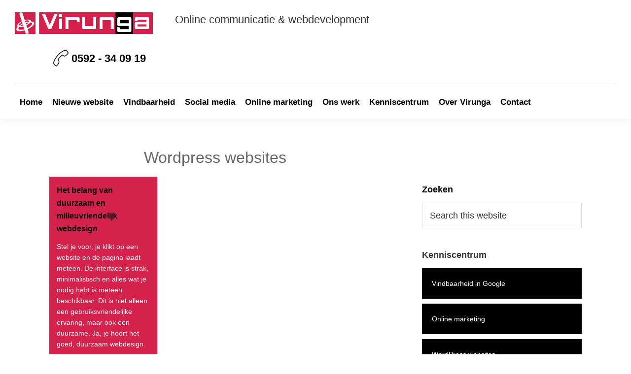

--- FILE ---
content_type: text/html; charset=UTF-8
request_url: https://virunga.nl/online-kennis/wordpress-plugins-2
body_size: 14074
content:
<!DOCTYPE html><html lang="nl-NL"><head ><meta charset="UTF-8" /><meta name="viewport" content="width=device-width, initial-scale=1" /><meta name='robots' content='index, follow, max-image-preview:large, max-snippet:-1, max-video-preview:-1' /> <script id="cookieyes" type="litespeed/javascript" data-src="https://cdn-cookieyes.com/client_data/c52cbb01faa327351337a2c6/script.js"></script>  <script data-cfasync="false" data-pagespeed-no-defer>var gtm4wp_datalayer_name = "dataLayer";
	var dataLayer = dataLayer || [];</script> <title>Wordpress websites Archieven - Virunga</title><link rel="canonical" href="https://virunga.nl/online-kennis/wordpress-plugins-2" /><meta property="og:locale" content="nl_NL" /><meta property="og:type" content="article" /><meta property="og:title" content="Wordpress websites Archieven - Virunga" /><meta property="og:url" content="https://virunga.nl/online-kennis/wordpress-plugins-2" /><meta property="og:site_name" content="Virunga" /><meta property="og:image" content="https://virunga.nl/wp-content/uploads/2016/05/wordpress-assen.jpg" /><meta property="og:image:width" content="2400" /><meta property="og:image:height" content="900" /><meta property="og:image:type" content="image/jpeg" /> <script type="application/ld+json" class="yoast-schema-graph">{"@context":"https://schema.org","@graph":[{"@type":"CollectionPage","@id":"https://virunga.nl/online-kennis/wordpress-plugins-2","url":"https://virunga.nl/online-kennis/wordpress-plugins-2","name":"Wordpress websites Archieven - Virunga","isPartOf":{"@id":"https://virunga.nl/#website"},"breadcrumb":{"@id":"https://virunga.nl/online-kennis/wordpress-plugins-2#breadcrumb"},"inLanguage":"nl-NL"},{"@type":"BreadcrumbList","@id":"https://virunga.nl/online-kennis/wordpress-plugins-2#breadcrumb","itemListElement":[{"@type":"ListItem","position":1,"name":"Home","item":"https://virunga.nl/"},{"@type":"ListItem","position":2,"name":"Wordpress websites"}]},{"@type":"WebSite","@id":"https://virunga.nl/#website","url":"https://virunga.nl/","name":"Virunga","description":"Online communicatie &amp; Webdevelopment","publisher":{"@id":"https://virunga.nl/#organization"},"potentialAction":[{"@type":"SearchAction","target":{"@type":"EntryPoint","urlTemplate":"https://virunga.nl/?s={search_term_string}"},"query-input":{"@type":"PropertyValueSpecification","valueRequired":true,"valueName":"search_term_string"}}],"inLanguage":"nl-NL"},{"@type":"Organization","@id":"https://virunga.nl/#organization","name":"Virunga - Online communicatie & webdevelopment","alternateName":"Virunga","url":"https://virunga.nl/","logo":{"@type":"ImageObject","inLanguage":"nl-NL","@id":"https://virunga.nl/#/schema/logo/image/","url":"https://virunga.nl/wp-content/uploads/2020/11/virunga-online-communicatie-webdevelopment.png","contentUrl":"https://virunga.nl/wp-content/uploads/2020/11/virunga-online-communicatie-webdevelopment.png","width":280,"height":45,"caption":"Virunga - Online communicatie & webdevelopment"},"image":{"@id":"https://virunga.nl/#/schema/logo/image/"},"sameAs":["https://www.facebook.com/aartvanvoorthuizen","https://x.com/virunga","https://www.linkedin.com/in/aartvanvoorthuizen/","https://www.instagram.com/virunga.online/"]}]}</script> <link rel='dns-prefetch' href='//fonts.googleapis.com' /><link rel="alternate" type="application/rss+xml" title="Virunga &raquo; feed" href="https://virunga.nl/feed" /><link rel="alternate" type="application/rss+xml" title="Virunga &raquo; reactiesfeed" href="https://virunga.nl/comments/feed" /><link rel="alternate" type="application/rss+xml" title="Virunga &raquo; Wordpress websites categorie feed" href="https://virunga.nl/online-kennis/wordpress-plugins-2/feed" /><link data-optimized="2" rel="stylesheet" href="https://virunga.nl/wp-content/litespeed/css/491d4c8dd064bb4e4654784796d0588f.css?ver=3393e" /><style id='virunga-2020-inline-css'>a,
		.entry-title a:focus,
		.entry-title a:hover,
		.genesis-nav-menu a:focus,
		.genesis-nav-menu a:hover,
		.genesis-nav-menu .current-menu-item > a,
		.genesis-nav-menu .sub-menu .current-menu-item > a:focus,
		.genesis-nav-menu .sub-menu .current-menu-item > a:hover,
		.menu-toggle:focus,
		.menu-toggle:hover,
		.sub-menu-toggle:focus,
		.sub-menu-toggle:hover {
			color: #d6204b;
		}

		

		button:focus,
		button:hover,
		input[type="button"]:focus,
		input[type="button"]:hover,
		input[type="reset"]:focus,
		input[type="reset"]:hover,
		input[type="submit"]:focus,
		input[type="submit"]:hover,
		input[type="reset"]:focus,
		input[type="reset"]:hover,
		input[type="submit"]:focus,
		input[type="submit"]:hover,
		.site-container div.wpforms-container-full .wpforms-form input[type="submit"]:focus,
		.site-container div.wpforms-container-full .wpforms-form input[type="submit"]:hover,
		.site-container div.wpforms-container-full .wpforms-form button[type="submit"]:focus,
		.site-container div.wpforms-container-full .wpforms-form button[type="submit"]:hover,
		.button:focus,
		.button:hover {
			background-color: #d6204b;
			color: #ffffff;
		}

		@media only screen and (min-width: 960px) {
			.genesis-nav-menu > .menu-highlight > a:hover,
			.genesis-nav-menu > .menu-highlight > a:focus,
			.genesis-nav-menu > .menu-highlight.current-menu-item > a {
				background-color: #d6204b;
				color: #ffffff;
			}
		}
		
		.wp-custom-logo .site-container .title-area {
			max-width: 325px;
		}
		
		.wp-custom-logo .title-area {
			padding-top: 12.5px;
		}</style><style id='classic-theme-styles-inline-css'>/*! This file is auto-generated */
.wp-block-button__link{color:#fff;background-color:#32373c;border-radius:9999px;box-shadow:none;text-decoration:none;padding:calc(.667em + 2px) calc(1.333em + 2px);font-size:1.125em}.wp-block-file__button{background:#32373c;color:#fff;text-decoration:none}</style><style id='global-styles-inline-css'>:root{--wp--preset--aspect-ratio--square: 1;--wp--preset--aspect-ratio--4-3: 4/3;--wp--preset--aspect-ratio--3-4: 3/4;--wp--preset--aspect-ratio--3-2: 3/2;--wp--preset--aspect-ratio--2-3: 2/3;--wp--preset--aspect-ratio--16-9: 16/9;--wp--preset--aspect-ratio--9-16: 9/16;--wp--preset--color--black: #000000;--wp--preset--color--cyan-bluish-gray: #abb8c3;--wp--preset--color--white: #ffffff;--wp--preset--color--pale-pink: #f78da7;--wp--preset--color--vivid-red: #cf2e2e;--wp--preset--color--luminous-vivid-orange: #ff6900;--wp--preset--color--luminous-vivid-amber: #fcb900;--wp--preset--color--light-green-cyan: #7bdcb5;--wp--preset--color--vivid-green-cyan: #00d084;--wp--preset--color--pale-cyan-blue: #8ed1fc;--wp--preset--color--vivid-cyan-blue: #0693e3;--wp--preset--color--vivid-purple: #9b51e0;--wp--preset--color--theme-primary: #d6204b;--wp--preset--color--theme-secondary: #d6204b;--wp--preset--gradient--vivid-cyan-blue-to-vivid-purple: linear-gradient(135deg,rgba(6,147,227,1) 0%,rgb(155,81,224) 100%);--wp--preset--gradient--light-green-cyan-to-vivid-green-cyan: linear-gradient(135deg,rgb(122,220,180) 0%,rgb(0,208,130) 100%);--wp--preset--gradient--luminous-vivid-amber-to-luminous-vivid-orange: linear-gradient(135deg,rgba(252,185,0,1) 0%,rgba(255,105,0,1) 100%);--wp--preset--gradient--luminous-vivid-orange-to-vivid-red: linear-gradient(135deg,rgba(255,105,0,1) 0%,rgb(207,46,46) 100%);--wp--preset--gradient--very-light-gray-to-cyan-bluish-gray: linear-gradient(135deg,rgb(238,238,238) 0%,rgb(169,184,195) 100%);--wp--preset--gradient--cool-to-warm-spectrum: linear-gradient(135deg,rgb(74,234,220) 0%,rgb(151,120,209) 20%,rgb(207,42,186) 40%,rgb(238,44,130) 60%,rgb(251,105,98) 80%,rgb(254,248,76) 100%);--wp--preset--gradient--blush-light-purple: linear-gradient(135deg,rgb(255,206,236) 0%,rgb(152,150,240) 100%);--wp--preset--gradient--blush-bordeaux: linear-gradient(135deg,rgb(254,205,165) 0%,rgb(254,45,45) 50%,rgb(107,0,62) 100%);--wp--preset--gradient--luminous-dusk: linear-gradient(135deg,rgb(255,203,112) 0%,rgb(199,81,192) 50%,rgb(65,88,208) 100%);--wp--preset--gradient--pale-ocean: linear-gradient(135deg,rgb(255,245,203) 0%,rgb(182,227,212) 50%,rgb(51,167,181) 100%);--wp--preset--gradient--electric-grass: linear-gradient(135deg,rgb(202,248,128) 0%,rgb(113,206,126) 100%);--wp--preset--gradient--midnight: linear-gradient(135deg,rgb(2,3,129) 0%,rgb(40,116,252) 100%);--wp--preset--font-size--small: 12px;--wp--preset--font-size--medium: 20px;--wp--preset--font-size--large: 20px;--wp--preset--font-size--x-large: 42px;--wp--preset--font-size--normal: 18px;--wp--preset--font-size--larger: 24px;--wp--preset--spacing--20: 0.44rem;--wp--preset--spacing--30: 0.67rem;--wp--preset--spacing--40: 1rem;--wp--preset--spacing--50: 1.5rem;--wp--preset--spacing--60: 2.25rem;--wp--preset--spacing--70: 3.38rem;--wp--preset--spacing--80: 5.06rem;--wp--preset--shadow--natural: 6px 6px 9px rgba(0, 0, 0, 0.2);--wp--preset--shadow--deep: 12px 12px 50px rgba(0, 0, 0, 0.4);--wp--preset--shadow--sharp: 6px 6px 0px rgba(0, 0, 0, 0.2);--wp--preset--shadow--outlined: 6px 6px 0px -3px rgba(255, 255, 255, 1), 6px 6px rgba(0, 0, 0, 1);--wp--preset--shadow--crisp: 6px 6px 0px rgba(0, 0, 0, 1);}:where(.is-layout-flex){gap: 0.5em;}:where(.is-layout-grid){gap: 0.5em;}body .is-layout-flex{display: flex;}.is-layout-flex{flex-wrap: wrap;align-items: center;}.is-layout-flex > :is(*, div){margin: 0;}body .is-layout-grid{display: grid;}.is-layout-grid > :is(*, div){margin: 0;}:where(.wp-block-columns.is-layout-flex){gap: 2em;}:where(.wp-block-columns.is-layout-grid){gap: 2em;}:where(.wp-block-post-template.is-layout-flex){gap: 1.25em;}:where(.wp-block-post-template.is-layout-grid){gap: 1.25em;}.has-black-color{color: var(--wp--preset--color--black) !important;}.has-cyan-bluish-gray-color{color: var(--wp--preset--color--cyan-bluish-gray) !important;}.has-white-color{color: var(--wp--preset--color--white) !important;}.has-pale-pink-color{color: var(--wp--preset--color--pale-pink) !important;}.has-vivid-red-color{color: var(--wp--preset--color--vivid-red) !important;}.has-luminous-vivid-orange-color{color: var(--wp--preset--color--luminous-vivid-orange) !important;}.has-luminous-vivid-amber-color{color: var(--wp--preset--color--luminous-vivid-amber) !important;}.has-light-green-cyan-color{color: var(--wp--preset--color--light-green-cyan) !important;}.has-vivid-green-cyan-color{color: var(--wp--preset--color--vivid-green-cyan) !important;}.has-pale-cyan-blue-color{color: var(--wp--preset--color--pale-cyan-blue) !important;}.has-vivid-cyan-blue-color{color: var(--wp--preset--color--vivid-cyan-blue) !important;}.has-vivid-purple-color{color: var(--wp--preset--color--vivid-purple) !important;}.has-black-background-color{background-color: var(--wp--preset--color--black) !important;}.has-cyan-bluish-gray-background-color{background-color: var(--wp--preset--color--cyan-bluish-gray) !important;}.has-white-background-color{background-color: var(--wp--preset--color--white) !important;}.has-pale-pink-background-color{background-color: var(--wp--preset--color--pale-pink) !important;}.has-vivid-red-background-color{background-color: var(--wp--preset--color--vivid-red) !important;}.has-luminous-vivid-orange-background-color{background-color: var(--wp--preset--color--luminous-vivid-orange) !important;}.has-luminous-vivid-amber-background-color{background-color: var(--wp--preset--color--luminous-vivid-amber) !important;}.has-light-green-cyan-background-color{background-color: var(--wp--preset--color--light-green-cyan) !important;}.has-vivid-green-cyan-background-color{background-color: var(--wp--preset--color--vivid-green-cyan) !important;}.has-pale-cyan-blue-background-color{background-color: var(--wp--preset--color--pale-cyan-blue) !important;}.has-vivid-cyan-blue-background-color{background-color: var(--wp--preset--color--vivid-cyan-blue) !important;}.has-vivid-purple-background-color{background-color: var(--wp--preset--color--vivid-purple) !important;}.has-black-border-color{border-color: var(--wp--preset--color--black) !important;}.has-cyan-bluish-gray-border-color{border-color: var(--wp--preset--color--cyan-bluish-gray) !important;}.has-white-border-color{border-color: var(--wp--preset--color--white) !important;}.has-pale-pink-border-color{border-color: var(--wp--preset--color--pale-pink) !important;}.has-vivid-red-border-color{border-color: var(--wp--preset--color--vivid-red) !important;}.has-luminous-vivid-orange-border-color{border-color: var(--wp--preset--color--luminous-vivid-orange) !important;}.has-luminous-vivid-amber-border-color{border-color: var(--wp--preset--color--luminous-vivid-amber) !important;}.has-light-green-cyan-border-color{border-color: var(--wp--preset--color--light-green-cyan) !important;}.has-vivid-green-cyan-border-color{border-color: var(--wp--preset--color--vivid-green-cyan) !important;}.has-pale-cyan-blue-border-color{border-color: var(--wp--preset--color--pale-cyan-blue) !important;}.has-vivid-cyan-blue-border-color{border-color: var(--wp--preset--color--vivid-cyan-blue) !important;}.has-vivid-purple-border-color{border-color: var(--wp--preset--color--vivid-purple) !important;}.has-vivid-cyan-blue-to-vivid-purple-gradient-background{background: var(--wp--preset--gradient--vivid-cyan-blue-to-vivid-purple) !important;}.has-light-green-cyan-to-vivid-green-cyan-gradient-background{background: var(--wp--preset--gradient--light-green-cyan-to-vivid-green-cyan) !important;}.has-luminous-vivid-amber-to-luminous-vivid-orange-gradient-background{background: var(--wp--preset--gradient--luminous-vivid-amber-to-luminous-vivid-orange) !important;}.has-luminous-vivid-orange-to-vivid-red-gradient-background{background: var(--wp--preset--gradient--luminous-vivid-orange-to-vivid-red) !important;}.has-very-light-gray-to-cyan-bluish-gray-gradient-background{background: var(--wp--preset--gradient--very-light-gray-to-cyan-bluish-gray) !important;}.has-cool-to-warm-spectrum-gradient-background{background: var(--wp--preset--gradient--cool-to-warm-spectrum) !important;}.has-blush-light-purple-gradient-background{background: var(--wp--preset--gradient--blush-light-purple) !important;}.has-blush-bordeaux-gradient-background{background: var(--wp--preset--gradient--blush-bordeaux) !important;}.has-luminous-dusk-gradient-background{background: var(--wp--preset--gradient--luminous-dusk) !important;}.has-pale-ocean-gradient-background{background: var(--wp--preset--gradient--pale-ocean) !important;}.has-electric-grass-gradient-background{background: var(--wp--preset--gradient--electric-grass) !important;}.has-midnight-gradient-background{background: var(--wp--preset--gradient--midnight) !important;}.has-small-font-size{font-size: var(--wp--preset--font-size--small) !important;}.has-medium-font-size{font-size: var(--wp--preset--font-size--medium) !important;}.has-large-font-size{font-size: var(--wp--preset--font-size--large) !important;}.has-x-large-font-size{font-size: var(--wp--preset--font-size--x-large) !important;}
:where(.wp-block-post-template.is-layout-flex){gap: 1.25em;}:where(.wp-block-post-template.is-layout-grid){gap: 1.25em;}
:where(.wp-block-columns.is-layout-flex){gap: 2em;}:where(.wp-block-columns.is-layout-grid){gap: 2em;}
:root :where(.wp-block-pullquote){font-size: 1.5em;line-height: 1.6;}</style><style id='virunga-2020-gutenberg-inline-css'>.ab-block-post-grid .ab-post-grid-items h2 a:hover {
	color: #d6204b;
}

.site-container .wp-block-button .wp-block-button__link {
	background-color: #d6204b;
}

.wp-block-button .wp-block-button__link:not(.has-background),
.wp-block-button .wp-block-button__link:not(.has-background):focus,
.wp-block-button .wp-block-button__link:not(.has-background):hover {
	color: #ffffff;
}

.site-container .wp-block-button.is-style-outline .wp-block-button__link {
	color: #d6204b;
}

.site-container .wp-block-button.is-style-outline .wp-block-button__link:focus,
.site-container .wp-block-button.is-style-outline .wp-block-button__link:hover {
	color: #f9436e;
}		.site-container .has-small-font-size {
			font-size: 12px;
		}		.site-container .has-normal-font-size {
			font-size: 18px;
		}		.site-container .has-large-font-size {
			font-size: 20px;
		}		.site-container .has-larger-font-size {
			font-size: 24px;
		}		.site-container .has-theme-primary-color,
		.site-container .wp-block-button .wp-block-button__link.has-theme-primary-color,
		.site-container .wp-block-button.is-style-outline .wp-block-button__link.has-theme-primary-color {
			color: #d6204b;
		}

		.site-container .has-theme-primary-background-color,
		.site-container .wp-block-button .wp-block-button__link.has-theme-primary-background-color,
		.site-container .wp-block-pullquote.is-style-solid-color.has-theme-primary-background-color {
			background-color: #d6204b;
		}		.site-container .has-theme-secondary-color,
		.site-container .wp-block-button .wp-block-button__link.has-theme-secondary-color,
		.site-container .wp-block-button.is-style-outline .wp-block-button__link.has-theme-secondary-color {
			color: #d6204b;
		}

		.site-container .has-theme-secondary-background-color,
		.site-container .wp-block-button .wp-block-button__link.has-theme-secondary-background-color,
		.site-container .wp-block-pullquote.is-style-solid-color.has-theme-secondary-background-color {
			background-color: #d6204b;
		}</style> <script type="litespeed/javascript" data-src="https://virunga.nl/wp-includes/js/jquery/jquery.min.js?ver=3.7.1" id="jquery-core-js"></script> <link rel="https://api.w.org/" href="https://virunga.nl/wp-json/" /><link rel="alternate" title="JSON" type="application/json" href="https://virunga.nl/wp-json/wp/v2/categories/13" /><link rel="EditURI" type="application/rsd+xml" title="RSD" href="https://virunga.nl/xmlrpc.php?rsd" /><meta name="generator" content="WordPress 6.6.4" /> <script data-cfasync="false" data-pagespeed-no-defer>var dataLayer_content = {"pagePostType":"post","pagePostType2":"category-post","pageCategory":["kennis-advies","wordpress-plugins-2"]};
	dataLayer.push( dataLayer_content );</script> <script data-cfasync="false" data-pagespeed-no-defer>console.warn && console.warn("[GTM4WP] Google Tag Manager container code placement set to OFF !!!");
	console.warn && console.warn("[GTM4WP] Data layer codes are active but GTM container must be loaded using custom coding !!!");</script>  <script type="litespeed/javascript">(function(w,d,s,l,i){w[l]=w[l]||[];w[l].push({'gtm.start':new Date().getTime(),event:'gtm.js'});var f=d.getElementsByTagName(s)[0],j=d.createElement(s),dl=l!='dataLayer'?'&l='+l:'';j.async=!0;j.src='https://www.googletagmanager.com/gtm.js?id='+i+dl;f.parentNode.insertBefore(j,f)})(window,document,'script','dataLayer','GTM-5FQCR45')</script>  <script type="litespeed/javascript">(function(){var e,i=["https://fastbase.com/fscript.js","6CdjtMX2Sg","script"],a=document,s=a.createElement(i[2]);s.async=!0,s.id=i[1],s.src=i[0],(e=a.getElementsByTagName(i[2])[0]).parentNode.insertBefore(s,e)})()</script>  <script type="litespeed/javascript">(function(l,e,a,d,i,n,f,o){if(!l[i]){l.GlobalLeadinfoNamespace=l.GlobalLeadinfoNamespace||[];l.GlobalLeadinfoNamespace.push(i);l[i]=function(){(l[i].q=l[i].q||[]).push(arguments)};l[i].t=l[i].t||n;l[i].q=l[i].q||[];o=e.createElement(a);f=e.getElementsByTagName(a)[0];o.async=1;o.src=d;f.parentNode.insertBefore(o,f)}}(window,document,"script","https://cdn.leadinfo.net/ping.js","leadinfo","LI-5C48842B3DD1C"))</script>  <script type="litespeed/javascript">!function(f,b,e,v,n,t,s){if(f.fbq)return;n=f.fbq=function(){n.callMethod?n.callMethod.apply(n,arguments):n.queue.push(arguments)};if(!f._fbq)f._fbq=n;n.push=n;n.loaded=!0;n.version='2.0';n.queue=[];t=b.createElement(e);t.async=!0;t.src=v;s=b.getElementsByTagName(e)[0];s.parentNode.insertBefore(t,s)}(window,document,'script','https://connect.facebook.net/en_US/fbevents.js');fbq('init','{EAAE6xxZAGUkMBAMoj1396uRJQZCih0HAuQJhLIqYZACFTZBYz8VCAm8iRu4klG3ZBVeZCsOuMWHQMQVvPEox3FrGBdQySAZBUSzYMCRJS8EVSqarJatEFAGGAsYWkpx51GxomvBaibRazXsvodzSLVd6MjyvZACPVozlQP7YpTK6qvhJTktASI7ggxxYDIx9WeQZD}');fbq('track','PageView')</script> <noscript>
<img height="1" width="1" style="display:none"
src="https://www.facebook.com/tr?id={EAAE6xxZAGUkMBAMoj1396uRJQZCih0HAuQJhLIqYZACFTZBYz8VCAm8iRu4klG3ZBVeZCsOuMWHQMQVvPEox3FrGBdQySAZBUSzYMCRJS8EVSqarJatEFAGGAsYWkpx51GxomvBaibRazXsvodzSLVd6MjyvZACPVozlQP7YpTK6qvhJTktASI7ggxxYDIx9WeQZD}&ev=PageView&noscript=1"/>
</noscript><link rel="icon" href="https://virunga.nl/wp-content/uploads/2020/11/cropped-fav-32x32.gif" sizes="32x32" /><link rel="icon" href="https://virunga.nl/wp-content/uploads/2020/11/cropped-fav-192x192.gif" sizes="192x192" /><link rel="apple-touch-icon" href="https://virunga.nl/wp-content/uploads/2020/11/cropped-fav-180x180.gif" /><meta name="msapplication-TileImage" content="https://virunga.nl/wp-content/uploads/2020/11/cropped-fav-270x270.gif" /><style id="wp-custom-css">.wapl-corner .product-label {
  height: 80px !important;
  width: 220px !important;
}

.gb-block-post-grid.grid_pages header .gb-block-post-grid-title {
	font-size: 18px;
}</style></head><body class="archive category category-wordpress-plugins-2 category-13 wp-custom-logo wp-embed-responsive content-sidebar genesis-breadcrumbs-hidden genesis-footer-widgets-visible sticky-header-active masonry-page"><div class="site-container"><ul class="genesis-skip-link"><li><a href="#genesis-nav-primary" class="screen-reader-shortcut"> Skip to primary navigation</a></li><li><a href="#genesis-content" class="screen-reader-shortcut"> Skip to main content</a></li><li><a href="#genesis-sidebar-primary" class="screen-reader-shortcut"> Skip to primary sidebar</a></li><li><a href="#genesis-footer-widgets" class="screen-reader-shortcut"> Skip to footer</a></li></ul><header class="site-header"><div class="wrap"><div class="title-area"><a href="https://virunga.nl/" class="custom-logo-link" rel="home"><img data-lazyloaded="1" src="[data-uri]" width="280" height="45" data-src="https://virunga.nl/wp-content/uploads/2020/11/virunga-online-communicatie-webdevelopment.png" class="custom-logo" alt="Virunga online communicatie en webdevelopment" decoding="async" /></a><p class="site-title">Virunga</p><p class="site-description">Online communicatie &amp; Webdevelopment</p></div><div class="widget-area header-widget-area"><section id="custom_html-2" class="widget_text widget-odd widget-first widget-1 header_left widget widget_custom_html one-half"><div class="widget_text widget-wrap"><h3 class="widgettitle widget-title"><a href="https://virunga.nl/onze-specialismen">Online communicatie &#038; webdevelopment</a></h3><div class="textwidget custom-html-widget"></div></div></section><section id="custom_html-3" class="widget_text widget-even widget-last widget-2 header_right widget widget_custom_html one-fourth"><div class="widget_text widget-wrap"><div class="textwidget custom-html-widget"><img data-lazyloaded="1" src="[data-uri]" class="alignnone size-full wp-image-337" data-src="http://virunga.nl/wp-content/uploads/2020/11/webdesign-assen.png" alt="" width="31" height="34" /> <a href="tel:31592340919">0592 - 34 09 19</a></div></div></section></div></div></header><nav class="nav-primary" aria-label="Main" id="genesis-nav-primary"><div class="wrap"><ul id="menu-top-menu" class="menu genesis-nav-menu menu-primary js-superfish"><li id="menu-item-4924" class="menu-item menu-item-type-post_type menu-item-object-page menu-item-home menu-item-4924"><a href="https://virunga.nl/"><span >Home</span></a></li><li id="menu-item-1628" class="menu-item menu-item-type-post_type menu-item-object-page menu-item-has-children menu-item-1628"><a href="https://virunga.nl/wordpress-websites"><span >Nieuwe website</span></a><ul class="sub-menu"><li id="menu-item-2196" class="menu-item menu-item-type-post_type menu-item-object-page menu-item-2196"><a href="https://virunga.nl/waarom-wordpress-website"><span >Waarom een WordPress website?</span></a></li><li id="menu-item-8283" class="menu-item menu-item-type-post_type menu-item-object-page menu-item-8283"><a href="https://virunga.nl/heb-je-nog-een-website-nodig"><span >Heb je nog een website nodig?</span></a></li><li id="menu-item-4785" class="menu-item menu-item-type-post_type menu-item-object-page menu-item-4785"><a href="https://virunga.nl/wordpress-websites/wordpress-website-laten-maken-drenthe"><span >Een nieuwe WordPress website – maatwerk</span></a></li><li id="menu-item-8284" class="menu-item menu-item-type-post_type menu-item-object-page menu-item-8284"><a href="https://virunga.nl/wordpress-websites/website-laten-maken-assen"><span >Een nieuwe WordPess website &#8211; eenvoudig</span></a></li><li id="menu-item-1631" class="menu-item menu-item-type-post_type menu-item-object-page menu-item-1631"><a href="https://virunga.nl/wordpress-websites/onderhouds-abonnement-wordpress"><span >Onderhoudsabonnement WordPress</span></a></li><li id="menu-item-8144" class="menu-item menu-item-type-post_type menu-item-object-page menu-item-8144"><a href="https://virunga.nl/snelheid-wordpress-website-verbeteren"><span >Snelheid WordPress website</span></a></li><li id="menu-item-5138" class="menu-item menu-item-type-post_type menu-item-object-page menu-item-5138"><a href="https://virunga.nl/wordpress-webhosting"><span >Webhosting</span></a></li></ul></li><li id="menu-item-5021" class="menu-item menu-item-type-post_type menu-item-object-page menu-item-has-children menu-item-5021"><a href="https://virunga.nl/seo"><span >Vindbaarheid</span></a><ul class="sub-menu"><li id="menu-item-7819" class="menu-item menu-item-type-post_type menu-item-object-page menu-item-7819"><a href="https://virunga.nl/zoekmachine-optimalisatie"><span >Hoe werkt SEO?</span></a></li><li id="menu-item-1640" class="menu-item menu-item-type-post_type menu-item-object-page menu-item-1640"><a href="https://virunga.nl/goed-vindbare-website"><span >Goed vindbare website</span></a></li><li id="menu-item-7817" class="menu-item menu-item-type-post_type menu-item-object-page menu-item-7817"><a href="https://virunga.nl/google-review-sterren-in-zoekresultaten"><span >Google review sterren in zoekresultaten</span></a></li><li id="menu-item-4574" class="menu-item menu-item-type-post_type menu-item-object-page menu-item-4574"><a href="https://virunga.nl/seo-specialist"><span >SEO specialist</span></a></li></ul></li><li id="menu-item-4951" class="menu-item menu-item-type-post_type menu-item-object-page menu-item-has-children menu-item-4951"><a href="https://virunga.nl/social-media"><span >Social media</span></a><ul class="sub-menu"><li id="menu-item-5163" class="menu-item menu-item-type-post_type menu-item-object-page menu-item-5163"><a href="https://virunga.nl/starten-met-social-media"><span >Succes met social media</span></a></li><li id="menu-item-5162" class="menu-item menu-item-type-post_type menu-item-object-page menu-item-5162"><a href="https://virunga.nl/social-media-adverteren"><span >Social media adverteren</span></a></li></ul></li><li id="menu-item-3377" class="menu-item menu-item-type-post_type menu-item-object-page menu-item-has-children menu-item-3377"><a href="https://virunga.nl/online-marketing"><span >Online marketing</span></a><ul class="sub-menu"><li id="menu-item-4985" class="menu-item menu-item-type-post_type menu-item-object-page menu-item-4985"><a href="https://virunga.nl/adverteren"><span >Adverteren</span></a></li><li id="menu-item-4769" class="menu-item menu-item-type-post_type menu-item-object-page menu-item-4769"><a href="https://virunga.nl/social-media-adverteren"><span >Social media campagne</span></a></li><li id="menu-item-3402" class="menu-item menu-item-type-post_type menu-item-object-page menu-item-3402"><a href="https://virunga.nl/online-marketing/google-adwords-campagne-maken"><span >Google Adwords campagne maken</span></a></li><li id="menu-item-3424" class="menu-item menu-item-type-post_type menu-item-object-page menu-item-3424"><a href="https://virunga.nl/online-marketing/professionele-nieuwsbrief-maken"><span >Nieuwsbrieven</span></a></li><li id="menu-item-5803" class="menu-item menu-item-type-post_type menu-item-object-page menu-item-5803"><a href="https://virunga.nl/online-marketing/effectief-blogs-schrijven"><span >Effectief blogs schrijven</span></a></li><li id="menu-item-3401" class="menu-item menu-item-type-post_type menu-item-object-page menu-item-3401"><a href="https://virunga.nl/online-marketing/marketing-abonnement"><span >Online marketing – abonnement</span></a></li></ul></li><li id="menu-item-5071" class="menu-item menu-item-type-custom menu-item-object-custom menu-item-has-children menu-item-5071"><a href="https://virunga.nl/portfolio"><span >Ons werk</span></a><ul class="sub-menu"><li id="menu-item-5498" class="menu-item menu-item-type-taxonomy menu-item-object-portfolio-type menu-item-5498"><a href="https://virunga.nl/projecten/business"><span >Business</span></a></li><li id="menu-item-5499" class="menu-item menu-item-type-taxonomy menu-item-object-portfolio-type menu-item-5499"><a href="https://virunga.nl/projecten/toerisme"><span >Toerisme</span></a></li><li id="menu-item-5500" class="menu-item menu-item-type-taxonomy menu-item-object-portfolio-type menu-item-5500"><a href="https://virunga.nl/projecten/zorg"><span >Zorg</span></a></li><li id="menu-item-5501" class="menu-item menu-item-type-taxonomy menu-item-object-portfolio-type menu-item-5501"><a href="https://virunga.nl/projecten/groen"><span >Groen</span></a></li><li id="menu-item-5900" class="menu-item menu-item-type-taxonomy menu-item-object-portfolio-type menu-item-5900"><a href="https://virunga.nl/projecten/wordpress-webshop"><span >Webshop</span></a></li><li id="menu-item-5502" class="menu-item menu-item-type-taxonomy menu-item-object-portfolio-type menu-item-5502"><a href="https://virunga.nl/projecten/zelfstandigen-zpp"><span >Zelfstandigen &#8211; ZZP</span></a></li></ul></li><li id="menu-item-6132" class="menu-item menu-item-type-taxonomy menu-item-object-category current-menu-ancestor current-menu-parent menu-item-has-children menu-item-6132"><a href="https://virunga.nl/online-kennis/kennis-advies"><span >Kenniscentrum</span></a><ul class="sub-menu"><li id="menu-item-5143" class="menu-item menu-item-type-taxonomy menu-item-object-category menu-item-5143"><a href="https://virunga.nl/online-kennis/vindbaarheid-google"><span >Vindbaarheid in Google</span></a></li><li id="menu-item-5142" class="menu-item menu-item-type-taxonomy menu-item-object-category menu-item-5142"><a href="https://virunga.nl/online-kennis/online-marketing"><span >Online marketing</span></a></li><li id="menu-item-5741" class="menu-item menu-item-type-taxonomy menu-item-object-category current-menu-item menu-item-5741"><a href="https://virunga.nl/online-kennis/wordpress-plugins-2" aria-current="page"><span >WordPress websites</span></a></li><li id="menu-item-5511" class="menu-item menu-item-type-post_type menu-item-object-page menu-item-has-children menu-item-5511"><a href="https://virunga.nl/trainingen"><span >Trainingen</span></a><ul class="sub-menu"><li id="menu-item-5514" class="menu-item menu-item-type-post_type menu-item-object-page menu-item-5514"><a href="https://virunga.nl/training-goed-vindbaar-in-google"><span >Training Goed Vindbaar in Google</span></a></li><li id="menu-item-5513" class="menu-item menu-item-type-post_type menu-item-object-page menu-item-5513"><a href="https://virunga.nl/traning-google-analytics"><span >Training Google Analytics</span></a></li><li id="menu-item-5512" class="menu-item menu-item-type-post_type menu-item-object-page menu-item-5512"><a href="https://virunga.nl/wordpress-werkmiddag"><span >WordPress werkochtend</span></a></li><li id="menu-item-5518" class="menu-item menu-item-type-post_type menu-item-object-page menu-item-5518"><a href="https://virunga.nl/training-starten-met-social-media"><span >Training starten met Social media</span></a></li></ul></li></ul></li><li id="menu-item-5221" class="menu-item menu-item-type-post_type menu-item-object-page menu-item-has-children menu-item-5221"><a href="https://virunga.nl/over-virunga"><span >Over Virunga</span></a><ul class="sub-menu"><li id="menu-item-6963" class="menu-item menu-item-type-post_type menu-item-object-page menu-item-6963"><a href="https://virunga.nl/marketing-klantcases"><span >Klantcases</span></a></li><li id="menu-item-1642" class="menu-item menu-item-type-post_type menu-item-object-page menu-item-1642"><a href="https://virunga.nl/referenties-websites-virunga"><span >Referenties</span></a></li><li id="menu-item-6783" class="menu-item menu-item-type-post_type menu-item-object-page menu-item-6783"><a href="https://virunga.nl/marcel-pol-webdesigner"><span >Marcel Pol</span></a></li><li id="menu-item-6782" class="menu-item menu-item-type-post_type menu-item-object-page menu-item-6782"><a href="https://virunga.nl/jolien-bennema-2"><span >Jolien Bennema</span></a></li><li id="menu-item-6784" class="menu-item menu-item-type-post_type menu-item-object-page menu-item-6784"><a href="https://virunga.nl/aart-van-voorthuizen"><span >Aart van Voorthuizen</span></a></li><li id="menu-item-3181" class="menu-item menu-item-type-post_type menu-item-object-page menu-item-3181"><a href="https://virunga.nl/privacy-verklaring"><span >Privacy verklaring</span></a></li></ul></li><li id="menu-item-1634" class="menu-item menu-item-type-post_type menu-item-object-page menu-item-1634"><a href="https://virunga.nl/contact-virunga"><span >Contact</span></a></li></ul></div></nav><div class="site-inner"><div class="content-sidebar-wrap"><div class="archive-description taxonomy-archive-description taxonomy-description"><h1 class="archive-title">Wordpress websites</h1></div><main class="content" id="genesis-content"><div class="gutter-width"></div><article class="post-8623 post type-post status-publish format-standard category-kennis-advies category-wordpress-plugins-2 entry" aria-label="Het belang van duurzaam en milieuvriendelijk webdesign"><header class="entry-header"><h2 class="entry-title"><a class="entry-title-link" rel="bookmark" href="https://virunga.nl/duurzaam-webdesign">Het belang van duurzaam en milieuvriendelijk webdesign</a></h2></header><div class="entry-content"><p>Stel je voor, je klikt op een website en de pagina laadt meteen. De interface is strak, minimalistisch en alles wat je nodig hebt is meteen beschikbaar. Dit is niet alleen een gebruiksvriendelijke ervaring, maar ook een duurzame. Ja, je hoort het goed, duurzaam webdesign.</p>
<a class="lees-meer-kennis" href="https://virunga.nl/duurzaam-webdesign">Lees meer ›</a></div><footer class="entry-footer"></footer></article><article class="post-7167 post type-post status-publish format-standard category-kennis-advies category-wordpress-plugins-2 entry" aria-label="Nieuwe of vernieuwde website maken?"><header class="entry-header"><h2 class="entry-title"><a class="entry-title-link" rel="bookmark" href="https://virunga.nl/nieuwe-of-vernieuwde-website-maken">Nieuwe of vernieuwde website maken?</a></h2></header><div class="entry-content"><p>Een goede voorbereiding helpt je. Nadenken en ideeën op papier zetten in een document, zodat je alles mooi bij elkaar hebt.</p>
<a class="lees-meer-kennis" href="https://virunga.nl/nieuwe-of-vernieuwde-website-maken">Lees meer ›</a></div><footer class="entry-footer"></footer></article><article class="post-6901 post type-post status-publish format-standard category-kennis-advies category-wordpress-plugins-2 entry" aria-label="Responsive design voor WordPress"><header class="entry-header"><h2 class="entry-title"><a class="entry-title-link" rel="bookmark" href="https://virunga.nl/responsive-design-voor-wordpress">Responsive design voor WordPress</a></h2></header><div class="entry-content"><p>De website wordt met responsive design geschikt gemaakt voor verschillende schermformaten.</p>
<a class="lees-meer-kennis" href="https://virunga.nl/responsive-design-voor-wordpress">Lees meer ›</a></div><footer class="entry-footer"></footer></article><article class="post-6711 post type-post status-publish format-standard category-kennis-advies category-wordpress-plugins-2 entry" aria-label="Verminderen van spam op contactformulieren van Gravity Forms"><header class="entry-header"><h2 class="entry-title"><a class="entry-title-link" rel="bookmark" href="https://virunga.nl/verminderen-spam-formulieren-gravity-forms">Verminderen van spam op contactformulieren van Gravity Forms</a></h2></header><div class="entry-content"><p>Op deze pagina vind je omschrijving van de acties die wij voor je kunnen uitvoeren om de hoeveelheid spam op je formulieren te verminderen.</p>
<a class="lees-meer-kennis" href="https://virunga.nl/verminderen-spam-formulieren-gravity-forms">Lees meer ›</a></div><footer class="entry-footer"></footer></article><article class="post-6260 post type-post status-publish format-standard has-post-thumbnail category-kennis-advies category-wordpress-plugins-2 entry" aria-label="Is WordPress Veilig?"><header class="entry-header"><h2 class="entry-title"><a class="entry-title-link" rel="bookmark" href="https://virunga.nl/is-wordpress-veilig">Is WordPress Veilig?</a></h2></header><div class="entry-content"><p>Dat is nogal eens de vraag bij de start van de ontwikkeling van een website. Ja, WordPress is best veilig. WordPress is 99,9% veilig. Helemaal veilig is WordPress niet omdat er periodes kunnen zijn dat de website gehackt kan worden. Gelukkig kun je er zelf veel aan doen om WordPress veilig te houden, en daar</p>
<a class="lees-meer-kennis" href="https://virunga.nl/is-wordpress-veilig">Lees meer ›</a></div><footer class="entry-footer"></footer></article><article class="post-2564 post type-post status-publish format-standard category-kennis-advies category-wordpress-plugins-2 entry" aria-label="Hoe blijft je WordPress website veilig?"><header class="entry-header"><h2 class="entry-title"><a class="entry-title-link" rel="bookmark" href="https://virunga.nl/hoe-blijft-wordpress-website-veilig">Hoe blijft je WordPress website veilig?</a></h2></header><div class="entry-content"><p>Wat kun je doen om je WordPress website te beschermen tegen geautomatiseerde aanvallen van hackers?</p>
<a class="lees-meer-kennis" href="https://virunga.nl/hoe-blijft-wordpress-website-veilig">Lees meer ›</a></div><footer class="entry-footer"></footer></article><article class="post-1924 post type-post status-publish format-standard category-kennis-advies category-wordpress-plugins-2 entry" aria-label="Hoe kies je een goede domeinnaam?"><header class="entry-header"><h2 class="entry-title"><a class="entry-title-link" rel="bookmark" href="https://virunga.nl/hoe-kies-goede-domeinnaam">Hoe kies je een goede domeinnaam?</a></h2></header><div class="entry-content"><p>Dit is een bekende en veel gestelde vraag. Je kunt maar een keer je domeinnaam kiezen, dus ga er even goed voor zitten om de juiste keuze te maken.</p>
<a class="lees-meer-kennis" href="https://virunga.nl/hoe-kies-goede-domeinnaam">Lees meer ›</a></div><footer class="entry-footer"></footer></article></main><aside class="sidebar sidebar-primary widget-area" role="complementary" aria-label="Primary Sidebar" id="genesis-sidebar-primary"><h2 class="genesis-sidebar-title screen-reader-text">Primary Sidebar</h2><section id="search-3" class="widget-odd widget-first widget-1 widget widget_search"><div class="widget-wrap"><h3 class="widgettitle widget-title">Zoeken</h3><form class="search-form" method="get" action="https://virunga.nl/" role="search"><label class="search-form-label screen-reader-text" for="searchform-1">Search this website</label><input class="search-form-input" type="search" name="s" id="searchform-1" placeholder="Search this website"><input class="search-form-submit" type="submit" value="Search"><meta content="https://virunga.nl/?s={s}"></form></div></section><section id="nav_menu-7" class="widget-even widget-2 widget widget_nav_menu"><div class="widget-wrap"><h3 class="widgettitle widget-title"><a href="https://virunga.wordpresspecialist.nl/kennis-advies">Kenniscentrum</a></h3><nav class="menu-kenniscentrum-container" aria-label="Kenniscentrum"><ul id="menu-kenniscentrum" class="menu"><li id="menu-item-5750" class="menu-item menu-item-type-taxonomy menu-item-object-category menu-item-5750"><a href="https://virunga.nl/online-kennis/vindbaarheid-google">Vindbaarheid in Google</a></li><li id="menu-item-5751" class="menu-item menu-item-type-taxonomy menu-item-object-category menu-item-5751"><a href="https://virunga.nl/online-kennis/online-marketing">Online marketing</a></li><li id="menu-item-5752" class="menu-item menu-item-type-taxonomy menu-item-object-category current-menu-item menu-item-5752"><a href="https://virunga.nl/online-kennis/wordpress-plugins-2" aria-current="page">WordPress websites</a></li></ul></nav></div></section><section id="custom_html-55" class="widget_text widget-odd widget-last widget-3 quote widget widget_custom_html"><div class="widget_text widget-wrap"><h3 class="widgettitle widget-title">Kenniscentrum</h3><div class="textwidget custom-html-widget">Wij organiseren zowel online als offline werksessies voor onze relaties. Deze kunnen we geheel afstemmen op de behoefte van de klant.</div></div></section></aside></div></div><div class="footer-widgets" id="genesis-footer-widgets"><h2 class="genesis-sidebar-title screen-reader-text">Footer</h2><div class="wrap"><div class="widget-area footer-widgets-1 footer-widget-area"><section id="custom_html-20" class="widget_text widget-odd widget-last widget-first widget-1 widget widget_custom_html"><div class="widget_text widget-wrap"><h3 class="widgettitle widget-title">Contact</h3><div class="textwidget custom-html-widget">Lauwers 9, 9405 BL Assen (Drenthe)<br>
Tel: 0592-340919<br>
<a href="mailto:info@virunga.nl">info@virunga.nl</a></div></div></section></div><div class="widget-area footer-widgets-2 footer-widget-area"><section id="custom_html-22" class="widget_text widget-odd widget-last widget-first widget-1 widget widget_custom_html"><div class="widget_text widget-wrap"><h3 class="widgettitle widget-title">Volg ons</h3><div class="textwidget custom-html-widget"><a href="https://www.facebook.com/virungawebdesign/" target="_blank" rel="noopener">Facebook</a><br>
<a href="https://instagram.com/virunga.online" target="_blank" rel="noopener">Instagram</a><br>
<a href="https://www.linkedin.com/company/virunga" target="_blank" rel="noopener">LinkedIn</a><br></div></div></section></div><div class="widget-area footer-widgets-3 footer-widget-area"><section id="custom_html-23" class="widget_text widget-odd widget-last widget-first widget-1 widget widget_custom_html"><div class="widget_text widget-wrap"><h3 class="widgettitle widget-title"><a href="https://virunga.nl/over-virunga">Virunga, persoonlijk en betrokken</a></h3><div class="textwidget custom-html-widget">Voor online communicatie en marketing met WordPress websites</div></div></section></div></div></div><footer class="site-footer"><div class="wrap"><p>Copyright &#xA9;&nbsp;2026 Virunga · online communicatie &amp; webdevelopment</p></div></footer></div>		 <script>var sc_project=431989;
			var sc_security="c60a9509";
			var sc_invisible=1;</script> <script type="text/javascript" src="https://www.statcounter.com/counter/counter.js" async></script> <noscript><div class="statcounter"><a title="web analytics" href="https://statcounter.com/"><img class="statcounter" src="https://c.statcounter.com/431989/0/c60a9509/1/" alt="web analytics" /></a></div></noscript>
 <script type='text/javascript'>jQuery( document ).ready(function() {                    jQuery( ".testimonials-list" ).lightSlider( {auto:           true,                        controls:       true,item:           1,                        mode:           'slide',                        pauseOnHover:   true,                        loop:           true,pause:          12000,responsive : [    {        breakpoint:1023,        settings: {            item:2        }    },    {        breakpoint:860,        settings: {            item:1        }    }]} );} );</script> <script type="litespeed/javascript">function genesisBlocksShare(url,title,w,h){var left=(window.innerWidth/2)-(w/2);var top=(window.innerHeight/2)-(h/2);return window.open(url,title,'toolbar=no, location=no, directories=no, status=no, menubar=no, scrollbars=no, resizable=no, copyhistory=no, width=600, height=600, top='+top+', left='+left)}</script>  <script type="litespeed/javascript" data-src="https://www.googletagmanager.com/gtag/js?id=G-BHNYKW4NDX"></script> <script type="litespeed/javascript">window.dataLayer=window.dataLayer||[];function gtag(){dataLayer.push(arguments)}
gtag('js',new Date());gtag('config','G-BHNYKW4NDX')</script> <script type="litespeed/javascript">const phoneLinks=document.querySelectorAll('a[href^="tel:"]');phoneLinks.forEach(link=>{link.addEventListener('click',function(){const phoneNumber=this.getAttribute('href');if(typeof gtag==='function'){gtag('event','phone_click',{phone_number:phoneNumber})}})})</script> <style type="text/css" media="screen"></style> <script type="litespeed/javascript" data-src="https://virunga.nl/wp-content/themes/virunga-2020/js/site-header.js?ver=1.0.0" id="digital-site-header-js"></script> <script id="virunga-2020-responsive-menu-js-extra" type="litespeed/javascript">var genesis_responsive_menu={"mainMenu":"Menu","menuIconClass":"dashicons-before dashicons-menu","subMenu":"Submenu","subMenuIconClass":"dashicons-before dashicons-arrow-down-alt2","menuClasses":{"others":[".nav-primary"]}}</script> <script data-no-optimize="1">window.lazyLoadOptions=Object.assign({},{threshold:300},window.lazyLoadOptions||{});!function(t,e){"object"==typeof exports&&"undefined"!=typeof module?module.exports=e():"function"==typeof define&&define.amd?define(e):(t="undefined"!=typeof globalThis?globalThis:t||self).LazyLoad=e()}(this,function(){"use strict";function e(){return(e=Object.assign||function(t){for(var e=1;e<arguments.length;e++){var n,a=arguments[e];for(n in a)Object.prototype.hasOwnProperty.call(a,n)&&(t[n]=a[n])}return t}).apply(this,arguments)}function o(t){return e({},at,t)}function l(t,e){return t.getAttribute(gt+e)}function c(t){return l(t,vt)}function s(t,e){return function(t,e,n){e=gt+e;null!==n?t.setAttribute(e,n):t.removeAttribute(e)}(t,vt,e)}function i(t){return s(t,null),0}function r(t){return null===c(t)}function u(t){return c(t)===_t}function d(t,e,n,a){t&&(void 0===a?void 0===n?t(e):t(e,n):t(e,n,a))}function f(t,e){et?t.classList.add(e):t.className+=(t.className?" ":"")+e}function _(t,e){et?t.classList.remove(e):t.className=t.className.replace(new RegExp("(^|\\s+)"+e+"(\\s+|$)")," ").replace(/^\s+/,"").replace(/\s+$/,"")}function g(t){return t.llTempImage}function v(t,e){!e||(e=e._observer)&&e.unobserve(t)}function b(t,e){t&&(t.loadingCount+=e)}function p(t,e){t&&(t.toLoadCount=e)}function n(t){for(var e,n=[],a=0;e=t.children[a];a+=1)"SOURCE"===e.tagName&&n.push(e);return n}function h(t,e){(t=t.parentNode)&&"PICTURE"===t.tagName&&n(t).forEach(e)}function a(t,e){n(t).forEach(e)}function m(t){return!!t[lt]}function E(t){return t[lt]}function I(t){return delete t[lt]}function y(e,t){var n;m(e)||(n={},t.forEach(function(t){n[t]=e.getAttribute(t)}),e[lt]=n)}function L(a,t){var o;m(a)&&(o=E(a),t.forEach(function(t){var e,n;e=a,(t=o[n=t])?e.setAttribute(n,t):e.removeAttribute(n)}))}function k(t,e,n){f(t,e.class_loading),s(t,st),n&&(b(n,1),d(e.callback_loading,t,n))}function A(t,e,n){n&&t.setAttribute(e,n)}function O(t,e){A(t,rt,l(t,e.data_sizes)),A(t,it,l(t,e.data_srcset)),A(t,ot,l(t,e.data_src))}function w(t,e,n){var a=l(t,e.data_bg_multi),o=l(t,e.data_bg_multi_hidpi);(a=nt&&o?o:a)&&(t.style.backgroundImage=a,n=n,f(t=t,(e=e).class_applied),s(t,dt),n&&(e.unobserve_completed&&v(t,e),d(e.callback_applied,t,n)))}function x(t,e){!e||0<e.loadingCount||0<e.toLoadCount||d(t.callback_finish,e)}function M(t,e,n){t.addEventListener(e,n),t.llEvLisnrs[e]=n}function N(t){return!!t.llEvLisnrs}function z(t){if(N(t)){var e,n,a=t.llEvLisnrs;for(e in a){var o=a[e];n=e,o=o,t.removeEventListener(n,o)}delete t.llEvLisnrs}}function C(t,e,n){var a;delete t.llTempImage,b(n,-1),(a=n)&&--a.toLoadCount,_(t,e.class_loading),e.unobserve_completed&&v(t,n)}function R(i,r,c){var l=g(i)||i;N(l)||function(t,e,n){N(t)||(t.llEvLisnrs={});var a="VIDEO"===t.tagName?"loadeddata":"load";M(t,a,e),M(t,"error",n)}(l,function(t){var e,n,a,o;n=r,a=c,o=u(e=i),C(e,n,a),f(e,n.class_loaded),s(e,ut),d(n.callback_loaded,e,a),o||x(n,a),z(l)},function(t){var e,n,a,o;n=r,a=c,o=u(e=i),C(e,n,a),f(e,n.class_error),s(e,ft),d(n.callback_error,e,a),o||x(n,a),z(l)})}function T(t,e,n){var a,o,i,r,c;t.llTempImage=document.createElement("IMG"),R(t,e,n),m(c=t)||(c[lt]={backgroundImage:c.style.backgroundImage}),i=n,r=l(a=t,(o=e).data_bg),c=l(a,o.data_bg_hidpi),(r=nt&&c?c:r)&&(a.style.backgroundImage='url("'.concat(r,'")'),g(a).setAttribute(ot,r),k(a,o,i)),w(t,e,n)}function G(t,e,n){var a;R(t,e,n),a=e,e=n,(t=Et[(n=t).tagName])&&(t(n,a),k(n,a,e))}function D(t,e,n){var a;a=t,(-1<It.indexOf(a.tagName)?G:T)(t,e,n)}function S(t,e,n){var a;t.setAttribute("loading","lazy"),R(t,e,n),a=e,(e=Et[(n=t).tagName])&&e(n,a),s(t,_t)}function V(t){t.removeAttribute(ot),t.removeAttribute(it),t.removeAttribute(rt)}function j(t){h(t,function(t){L(t,mt)}),L(t,mt)}function F(t){var e;(e=yt[t.tagName])?e(t):m(e=t)&&(t=E(e),e.style.backgroundImage=t.backgroundImage)}function P(t,e){var n;F(t),n=e,r(e=t)||u(e)||(_(e,n.class_entered),_(e,n.class_exited),_(e,n.class_applied),_(e,n.class_loading),_(e,n.class_loaded),_(e,n.class_error)),i(t),I(t)}function U(t,e,n,a){var o;n.cancel_on_exit&&(c(t)!==st||"IMG"===t.tagName&&(z(t),h(o=t,function(t){V(t)}),V(o),j(t),_(t,n.class_loading),b(a,-1),i(t),d(n.callback_cancel,t,e,a)))}function $(t,e,n,a){var o,i,r=(i=t,0<=bt.indexOf(c(i)));s(t,"entered"),f(t,n.class_entered),_(t,n.class_exited),o=t,i=a,n.unobserve_entered&&v(o,i),d(n.callback_enter,t,e,a),r||D(t,n,a)}function q(t){return t.use_native&&"loading"in HTMLImageElement.prototype}function H(t,o,i){t.forEach(function(t){return(a=t).isIntersecting||0<a.intersectionRatio?$(t.target,t,o,i):(e=t.target,n=t,a=o,t=i,void(r(e)||(f(e,a.class_exited),U(e,n,a,t),d(a.callback_exit,e,n,t))));var e,n,a})}function B(e,n){var t;tt&&!q(e)&&(n._observer=new IntersectionObserver(function(t){H(t,e,n)},{root:(t=e).container===document?null:t.container,rootMargin:t.thresholds||t.threshold+"px"}))}function J(t){return Array.prototype.slice.call(t)}function K(t){return t.container.querySelectorAll(t.elements_selector)}function Q(t){return c(t)===ft}function W(t,e){return e=t||K(e),J(e).filter(r)}function X(e,t){var n;(n=K(e),J(n).filter(Q)).forEach(function(t){_(t,e.class_error),i(t)}),t.update()}function t(t,e){var n,a,t=o(t);this._settings=t,this.loadingCount=0,B(t,this),n=t,a=this,Y&&window.addEventListener("online",function(){X(n,a)}),this.update(e)}var Y="undefined"!=typeof window,Z=Y&&!("onscroll"in window)||"undefined"!=typeof navigator&&/(gle|ing|ro)bot|crawl|spider/i.test(navigator.userAgent),tt=Y&&"IntersectionObserver"in window,et=Y&&"classList"in document.createElement("p"),nt=Y&&1<window.devicePixelRatio,at={elements_selector:".lazy",container:Z||Y?document:null,threshold:300,thresholds:null,data_src:"src",data_srcset:"srcset",data_sizes:"sizes",data_bg:"bg",data_bg_hidpi:"bg-hidpi",data_bg_multi:"bg-multi",data_bg_multi_hidpi:"bg-multi-hidpi",data_poster:"poster",class_applied:"applied",class_loading:"litespeed-loading",class_loaded:"litespeed-loaded",class_error:"error",class_entered:"entered",class_exited:"exited",unobserve_completed:!0,unobserve_entered:!1,cancel_on_exit:!0,callback_enter:null,callback_exit:null,callback_applied:null,callback_loading:null,callback_loaded:null,callback_error:null,callback_finish:null,callback_cancel:null,use_native:!1},ot="src",it="srcset",rt="sizes",ct="poster",lt="llOriginalAttrs",st="loading",ut="loaded",dt="applied",ft="error",_t="native",gt="data-",vt="ll-status",bt=[st,ut,dt,ft],pt=[ot],ht=[ot,ct],mt=[ot,it,rt],Et={IMG:function(t,e){h(t,function(t){y(t,mt),O(t,e)}),y(t,mt),O(t,e)},IFRAME:function(t,e){y(t,pt),A(t,ot,l(t,e.data_src))},VIDEO:function(t,e){a(t,function(t){y(t,pt),A(t,ot,l(t,e.data_src))}),y(t,ht),A(t,ct,l(t,e.data_poster)),A(t,ot,l(t,e.data_src)),t.load()}},It=["IMG","IFRAME","VIDEO"],yt={IMG:j,IFRAME:function(t){L(t,pt)},VIDEO:function(t){a(t,function(t){L(t,pt)}),L(t,ht),t.load()}},Lt=["IMG","IFRAME","VIDEO"];return t.prototype={update:function(t){var e,n,a,o=this._settings,i=W(t,o);{if(p(this,i.length),!Z&&tt)return q(o)?(e=o,n=this,i.forEach(function(t){-1!==Lt.indexOf(t.tagName)&&S(t,e,n)}),void p(n,0)):(t=this._observer,o=i,t.disconnect(),a=t,void o.forEach(function(t){a.observe(t)}));this.loadAll(i)}},destroy:function(){this._observer&&this._observer.disconnect(),K(this._settings).forEach(function(t){I(t)}),delete this._observer,delete this._settings,delete this.loadingCount,delete this.toLoadCount},loadAll:function(t){var e=this,n=this._settings;W(t,n).forEach(function(t){v(t,e),D(t,n,e)})},restoreAll:function(){var e=this._settings;K(e).forEach(function(t){P(t,e)})}},t.load=function(t,e){e=o(e);D(t,e)},t.resetStatus=function(t){i(t)},t}),function(t,e){"use strict";function n(){e.body.classList.add("litespeed_lazyloaded")}function a(){console.log("[LiteSpeed] Start Lazy Load"),o=new LazyLoad(Object.assign({},t.lazyLoadOptions||{},{elements_selector:"[data-lazyloaded]",callback_finish:n})),i=function(){o.update()},t.MutationObserver&&new MutationObserver(i).observe(e.documentElement,{childList:!0,subtree:!0,attributes:!0})}var o,i;t.addEventListener?t.addEventListener("load",a,!1):t.attachEvent("onload",a)}(window,document);</script><script data-no-optimize="1">window.litespeed_ui_events=window.litespeed_ui_events||["mouseover","click","keydown","wheel","touchmove","touchstart"];var urlCreator=window.URL||window.webkitURL;function litespeed_load_delayed_js_force(){console.log("[LiteSpeed] Start Load JS Delayed"),litespeed_ui_events.forEach(e=>{window.removeEventListener(e,litespeed_load_delayed_js_force,{passive:!0})}),document.querySelectorAll("iframe[data-litespeed-src]").forEach(e=>{e.setAttribute("src",e.getAttribute("data-litespeed-src"))}),"loading"==document.readyState?window.addEventListener("DOMContentLoaded",litespeed_load_delayed_js):litespeed_load_delayed_js()}litespeed_ui_events.forEach(e=>{window.addEventListener(e,litespeed_load_delayed_js_force,{passive:!0})});async function litespeed_load_delayed_js(){let t=[];for(var d in document.querySelectorAll('script[type="litespeed/javascript"]').forEach(e=>{t.push(e)}),t)await new Promise(e=>litespeed_load_one(t[d],e));document.dispatchEvent(new Event("DOMContentLiteSpeedLoaded")),window.dispatchEvent(new Event("DOMContentLiteSpeedLoaded"))}function litespeed_load_one(t,e){console.log("[LiteSpeed] Load ",t);var d=document.createElement("script");d.addEventListener("load",e),d.addEventListener("error",e),t.getAttributeNames().forEach(e=>{"type"!=e&&d.setAttribute("data-src"==e?"src":e,t.getAttribute(e))});let a=!(d.type="text/javascript");!d.src&&t.textContent&&(d.src=litespeed_inline2src(t.textContent),a=!0),t.after(d),t.remove(),a&&e()}function litespeed_inline2src(t){try{var d=urlCreator.createObjectURL(new Blob([t.replace(/^(?:<!--)?(.*?)(?:-->)?$/gm,"$1")],{type:"text/javascript"}))}catch(e){d="data:text/javascript;base64,"+btoa(t.replace(/^(?:<!--)?(.*?)(?:-->)?$/gm,"$1"))}return d}</script><script data-no-optimize="1">var litespeed_vary=document.cookie.replace(/(?:(?:^|.*;\s*)_lscache_vary\s*\=\s*([^;]*).*$)|^.*$/,"");litespeed_vary||fetch("/wp-content/plugins/litespeed-cache/guest.vary.php",{method:"POST",cache:"no-cache",redirect:"follow"}).then(e=>e.json()).then(e=>{console.log(e),e.hasOwnProperty("reload")&&"yes"==e.reload&&(sessionStorage.setItem("litespeed_docref",document.referrer),window.location.reload(!0))});</script><script data-optimized="1" type="litespeed/javascript" data-src="https://virunga.nl/wp-content/litespeed/js/c8e9fd352bcf7b0b4310bc206810dd09.js?ver=3393e"></script></body></html>
<!-- Page optimized by LiteSpeed Cache @2026-01-15 18:54:09 -->

<!-- Page cached by LiteSpeed Cache 7.7 on 2026-01-15 18:54:09 -->
<!-- Guest Mode -->
<!-- QUIC.cloud UCSS in queue -->